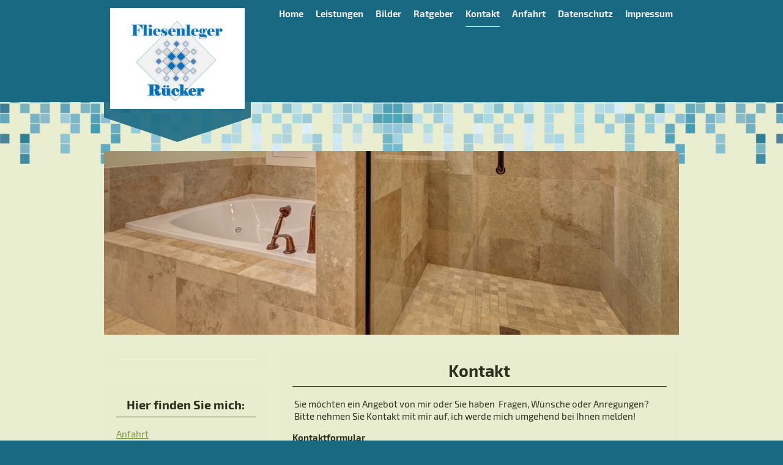

--- FILE ---
content_type: text/html; charset=UTF-8
request_url: https://www.fliesenleger-ruecker.de/kontakt/
body_size: 8217
content:
<!DOCTYPE html>
<html lang="de"  ><head prefix="og: http://ogp.me/ns# fb: http://ogp.me/ns/fb# business: http://ogp.me/ns/business#">
    <meta http-equiv="Content-Type" content="text/html; charset=utf-8"/>
    <meta name="generator" content="IONOS MyWebsite"/>
        
    <link rel="dns-prefetch" href="//cdn.website-start.de/"/>
    <link rel="dns-prefetch" href="//127.mod.mywebsite-editor.com"/>
    <link rel="dns-prefetch" href="https://127.sb.mywebsite-editor.com/"/>
    <link rel="shortcut icon" href="https://www.fliesenleger-ruecker.de/s/misc/favicon.png?1485963602"/>
        <link rel="apple-touch-icon" href="https://www.fliesenleger-ruecker.de/s/misc/touchicon.png?1485964613"/>
        <title>Fliesenleger Eisenberg, Jena, Gera Fliesen-Platten-Mosaik - Kontakt</title>
    <style type="text/css">@media screen and (max-device-width: 1024px) {.diyw a.switchViewWeb {display: inline !important;}}</style>
    <style type="text/css">@media screen and (min-device-width: 1024px) {
            .mediumScreenDisabled { display:block }
            .smallScreenDisabled { display:block }
        }
        @media screen and (max-device-width: 1024px) { .mediumScreenDisabled { display:none } }
        @media screen and (max-device-width: 568px) { .smallScreenDisabled { display:none } }
                @media screen and (min-width: 1024px) {
            .mobilepreview .mediumScreenDisabled { display:block }
            .mobilepreview .smallScreenDisabled { display:block }
        }
        @media screen and (max-width: 1024px) { .mobilepreview .mediumScreenDisabled { display:none } }
        @media screen and (max-width: 568px) { .mobilepreview .smallScreenDisabled { display:none } }</style>
    <meta name="viewport" content="width=device-width, initial-scale=1, maximum-scale=1, minimal-ui"/>

<meta name="format-detection" content="telephone=no"/>
        <meta name="keywords" content="Kontakt"/>
            <meta name="description" content="Fliesen-Platten-Mosaik, Heideland Kostengünstig – qualitativ – zuverlässig. Von der Reparatur einer einzelnen Fliese bis hin zu Fliesenarbeiten für ein Ein - oder Mehrfamilienhaus im Innen - und Außenbereich. Selbstverständlich beherrsche ich, als gelernter Fliesenleger, alle traditionellen und modernen Techniken der Fliesenverlegung."/>
            <meta name="robots" content="index,follow"/>
        <link href="//cdn.website-start.de/templates/2120/style.css?1724143388249" rel="stylesheet" type="text/css"/>
    <link href="https://www.fliesenleger-ruecker.de/s/style/theming.css?1707278887" rel="stylesheet" type="text/css"/>
    <link href="//cdn.website-start.de/app/cdn/min/group/web.css?1724143388249" rel="stylesheet" type="text/css"/>
<link href="//cdn.website-start.de/app/cdn/min/moduleserver/css/de_DE/common,form,shoppingbasket?1724143388249" rel="stylesheet" type="text/css"/>
    <link href="//cdn.website-start.de/app/cdn/min/group/mobilenavigation.css?1724143388249" rel="stylesheet" type="text/css"/>
    <link href="https://127.sb.mywebsite-editor.com/app/logstate2-css.php?site=469700775&amp;t=1764182345" rel="stylesheet" type="text/css"/>

<script type="text/javascript">
    /* <![CDATA[ */
var stagingMode = '';
    /* ]]> */
</script>
<script src="https://127.sb.mywebsite-editor.com/app/logstate-js.php?site=469700775&amp;t=1764182345"></script>

    <link href="//cdn.website-start.de/templates/2120/print.css?1724143388249" rel="stylesheet" media="print" type="text/css"/>
    <script type="text/javascript">
    /* <![CDATA[ */
    var systemurl = 'https://127.sb.mywebsite-editor.com/';
    var webPath = '/';
    var proxyName = '';
    var webServerName = 'www.fliesenleger-ruecker.de';
    var sslServerUrl = 'https://www.fliesenleger-ruecker.de';
    var nonSslServerUrl = 'http://www.fliesenleger-ruecker.de';
    var webserverProtocol = 'http://';
    var nghScriptsUrlPrefix = '//127.mod.mywebsite-editor.com';
    var sessionNamespace = 'DIY_SB';
    var jimdoData = {
        cdnUrl:  '//cdn.website-start.de/',
        messages: {
            lightBox: {
    image : 'Bild',
    of: 'von'
}

        },
        isTrial: 0,
        pageId: 132803    };
    var script_basisID = "469700775";

    diy = window.diy || {};
    diy.web = diy.web || {};

        diy.web.jsBaseUrl = "//cdn.website-start.de/s/build/";

    diy.context = diy.context || {};
    diy.context.type = diy.context.type || 'web';
    /* ]]> */
</script>

<script type="text/javascript" src="//cdn.website-start.de/app/cdn/min/group/web.js?1724143388249" crossorigin="anonymous"></script><script type="text/javascript" src="//cdn.website-start.de/s/build/web.bundle.js?1724143388249" crossorigin="anonymous"></script><script type="text/javascript" src="//cdn.website-start.de/app/cdn/min/group/mobilenavigation.js?1724143388249" crossorigin="anonymous"></script><script src="//cdn.website-start.de/app/cdn/min/moduleserver/js/de_DE/common,form,shoppingbasket?1724143388249"></script>
<script type="text/javascript" src="https://cdn.website-start.de/proxy/apps/eiw5oo/resource/dependencies/"></script><script type="text/javascript">
                    if (typeof require !== 'undefined') {
                        require.config({
                            waitSeconds : 10,
                            baseUrl : 'https://cdn.website-start.de/proxy/apps/eiw5oo/js/'
                        });
                    }
                </script><script type="text/javascript" src="//cdn.website-start.de/app/cdn/min/group/pfcsupport.js?1724143388249" crossorigin="anonymous"></script>    <meta property="og:type" content="business.business"/>
    <meta property="og:url" content="https://www.fliesenleger-ruecker.de/kontakt/"/>
    <meta property="og:title" content="Fliesenleger Eisenberg, Jena, Gera Fliesen-Platten-Mosaik - Kontakt"/>
            <meta property="og:description" content="Fliesen-Platten-Mosaik, Heideland Kostengünstig – qualitativ – zuverlässig. Von der Reparatur einer einzelnen Fliese bis hin zu Fliesenarbeiten für ein Ein - oder Mehrfamilienhaus im Innen - und Außenbereich. Selbstverständlich beherrsche ich, als gelernter Fliesenleger, alle traditionellen und modernen Techniken der Fliesenverlegung."/>
                <meta property="og:image" content="https://www.fliesenleger-ruecker.de/s/misc/logo.jpg?t=1757925155"/>
        <meta property="business:contact_data:country_name" content="Deutschland"/>
    <meta property="business:contact_data:street_address" content="Stünzmühlenstr. 5"/>
    <meta property="business:contact_data:locality" content="Heideland"/>
    
    <meta property="business:contact_data:email" content="info@fliesenleger-ruecker.de"/>
    <meta property="business:contact_data:postal_code" content="07613"/>
    <meta property="business:contact_data:phone_number" content="+49 162 1854050"/>
    
    
<meta property="business:hours:day" content="MONDAY"/><meta property="business:hours:start" content="08:00"/><meta property="business:hours:end" content="18:00"/><meta property="business:hours:day" content="TUESDAY"/><meta property="business:hours:start" content="08:00"/><meta property="business:hours:end" content="18:00"/><meta property="business:hours:day" content="WEDNESDAY"/><meta property="business:hours:start" content="08:00"/><meta property="business:hours:end" content="18:00"/><meta property="business:hours:day" content="THURSDAY"/><meta property="business:hours:start" content="08:00"/><meta property="business:hours:end" content="18:00"/><meta property="business:hours:day" content="FRIDAY"/><meta property="business:hours:start" content="08:00"/><meta property="business:hours:end" content="18:00"/><meta property="business:hours:day" content="SATURDAY"/><meta property="business:hours:start" content="08:00"/><meta property="business:hours:end" content="18:00"/></head>


<body class="body diyBgActive  cc-pagemode-default diyfeSidebarLeft diy-market-de_DE" data-pageid="132803" id="page-132803">
    
    <div class="diyw">
        <!-- master-3 -->
<div class="diyweb diywebClark diywebHasSidebar">
	<div class="diywebMobileNav">
		<div class="diywebGutter">
			
<nav id="diyfeMobileNav" class="diyfeCA diyfeCA2" role="navigation">
    <a title="Navigation aufklappen/zuklappen">Navigation aufklappen/zuklappen</a>
    <ul class="mainNav1"><li class=" hasSubNavigation"><a data-page-id="135382" href="https://www.fliesenleger-ruecker.de/" class=" level_1"><span>Home</span></a></li><li class=" hasSubNavigation"><a data-page-id="134366" href="https://www.fliesenleger-ruecker.de/leistungen/" class=" level_1"><span>Leistungen</span></a></li><li class=" hasSubNavigation"><a data-page-id="134488" href="https://www.fliesenleger-ruecker.de/bilder/" class=" level_1"><span>Bilder</span></a><span class="diyfeDropDownSubOpener">&nbsp;</span><div class="diyfeDropDownSubList diyfeCA diyfeCA3"><ul class="mainNav2"><li class=" hasSubNavigation"><a data-page-id="290418" href="https://www.fliesenleger-ruecker.de/bilder/bilder-3/" class=" level_2"><span>Bilder 3</span></a></li><li class=" hasSubNavigation"><a data-page-id="163953" href="https://www.fliesenleger-ruecker.de/bilder/bilder-2/" class=" level_2"><span>Bilder 2</span></a></li><li class=" hasSubNavigation"><a data-page-id="163941" href="https://www.fliesenleger-ruecker.de/bilder/bilder-1/" class=" level_2"><span>Bilder 1</span></a></li></ul></div></li><li class=" hasSubNavigation"><a data-page-id="144453" href="https://www.fliesenleger-ruecker.de/ratgeber/" class=" level_1"><span>Ratgeber</span></a></li><li class="current hasSubNavigation"><a data-page-id="132803" href="https://www.fliesenleger-ruecker.de/kontakt/" class="current level_1"><span>Kontakt</span></a></li><li class=" hasSubNavigation"><a data-page-id="132804" href="https://www.fliesenleger-ruecker.de/anfahrt/" class=" level_1"><span>Anfahrt</span></a></li><li class=" hasSubNavigation"><a data-page-id="134582" href="https://www.fliesenleger-ruecker.de/datenschutz/" class=" level_1"><span>Datenschutz</span></a></li><li class=" hasSubNavigation"><a data-page-id="132805" href="https://www.fliesenleger-ruecker.de/impressum/" class=" level_1"><span>Impressum</span></a></li></ul></nav>
		</div>
	</div>
  <div class="diywebNav diywebNavMain diywebNav1 diywebNavHorizontal diyfeCA diyfeCA2">
    <div class="diywebLiveArea">
      <div class="diywebMainGutter clearfix">
          <div class="diywebGutter">
            <div class="webnavigation"><ul id="mainNav1" class="mainNav1"><li class="navTopItemGroup_1"><a data-page-id="135382" href="https://www.fliesenleger-ruecker.de/" class="level_1"><span>Home</span></a></li><li class="navTopItemGroup_2"><a data-page-id="134366" href="https://www.fliesenleger-ruecker.de/leistungen/" class="level_1"><span>Leistungen</span></a></li><li class="navTopItemGroup_3"><a data-page-id="134488" href="https://www.fliesenleger-ruecker.de/bilder/" class="level_1"><span>Bilder</span></a></li><li class="navTopItemGroup_4"><a data-page-id="144453" href="https://www.fliesenleger-ruecker.de/ratgeber/" class="level_1"><span>Ratgeber</span></a></li><li class="navTopItemGroup_5"><a data-page-id="132803" href="https://www.fliesenleger-ruecker.de/kontakt/" class="current level_1"><span>Kontakt</span></a></li><li class="navTopItemGroup_6"><a data-page-id="132804" href="https://www.fliesenleger-ruecker.de/anfahrt/" class="level_1"><span>Anfahrt</span></a></li><li class="navTopItemGroup_7"><a data-page-id="134582" href="https://www.fliesenleger-ruecker.de/datenschutz/" class="level_1"><span>Datenschutz</span></a></li><li class="navTopItemGroup_8"><a data-page-id="132805" href="https://www.fliesenleger-ruecker.de/impressum/" class="level_1"><span>Impressum</span></a></li></ul></div>
          </div>
        <div class="diywebLogo diyfeCA diyfeCA3">
          
    <style type="text/css" media="all">
        /* <![CDATA[ */
                .diyw #website-logo {
            text-align: center !important;
                        padding: 1px 0;
                    }
        
                /* ]]> */
    </style>

    <div id="website-logo">
            <a href="https://www.fliesenleger-ruecker.de/"><img class="website-logo-image" width="259" src="https://www.fliesenleger-ruecker.de/s/misc/logo.jpg?t=1757925155" alt="Fliesen - Platten - Mosaik"/></a>

            
            </div>


        </div>
      </div>
    </div>
  </div>
	<div class="diywebEmotionHeader">
		<div class="diywebLiveArea">
			<div class="diywebMainGutter">
				<div class="diyfeGE">
					<div class="diywebGutter">
    <div id="diywebAppContainer1st"></div>
						
<style type="text/css" media="all">
.diyw div#emotion-header {
        max-width: 940px;
        max-height: 300px;
                background: #A0A0A0;
    }

.diyw div#emotion-header-title-bg {
    left: 0%;
    top: 20%;
    width: 100%;
    height: 15%;

    background-color: #FFFFFF;
    opacity: 0.50;
    filter: alpha(opacity = 50);
    display: none;}

.diyw div#emotion-header strong#emotion-header-title {
    left: 20%;
    top: 20%;
    color: #ffffff;
    display: none;    font: normal bold 36px/120% Helvetica, 'Helvetica Neue', 'Trebuchet MS', sans-serif;
}

.diyw div#emotion-no-bg-container{
    max-height: 300px;
}

.diyw div#emotion-no-bg-container .emotion-no-bg-height {
    margin-top: 31.91%;
}
</style>
<div id="emotion-header" data-action="loadView" data-params="active" data-imagescount="1">
            <img src="https://www.fliesenleger-ruecker.de/s/img/emotionheader2785754.jpg?1485701206.940px.300px" id="emotion-header-img" alt=""/>
            
        <div id="ehSlideshowPlaceholder">
            <div id="ehSlideShow">
                <div class="slide-container">
                                        <div style="background-color: #A0A0A0">
                            <img src="https://www.fliesenleger-ruecker.de/s/img/emotionheader2785754.jpg?1485701206.940px.300px" alt=""/>
                        </div>
                                    </div>
            </div>
        </div>


        <script type="text/javascript">
        //<![CDATA[
                diy.module.emotionHeader.slideShow.init({ slides: [{"url":"https:\/\/www.fliesenleger-ruecker.de\/s\/img\/emotionheader2785754.jpg?1485701206.940px.300px","image_alt":"","bgColor":"#A0A0A0"}] });
        //]]>
        </script>

    
    
    
    
    
    <script type="text/javascript">
    //<![CDATA[
    (function ($) {
        function enableSvgTitle() {
                        var titleSvg = $('svg#emotion-header-title-svg'),
                titleHtml = $('#emotion-header-title'),
                emoWidthAbs = 940,
                emoHeightAbs = 300,
                offsetParent,
                titlePosition,
                svgBoxWidth,
                svgBoxHeight;

                        if (titleSvg.length && titleHtml.length) {
                offsetParent = titleHtml.offsetParent();
                titlePosition = titleHtml.position();
                svgBoxWidth = titleHtml.width();
                svgBoxHeight = titleHtml.height();

                                titleSvg.get(0).setAttribute('viewBox', '0 0 ' + svgBoxWidth + ' ' + svgBoxHeight);
                titleSvg.css({
                   left: Math.roundTo(100 * titlePosition.left / offsetParent.width(), 3) + '%',
                   top: Math.roundTo(100 * titlePosition.top / offsetParent.height(), 3) + '%',
                   width: Math.roundTo(100 * svgBoxWidth / emoWidthAbs, 3) + '%',
                   height: Math.roundTo(100 * svgBoxHeight / emoHeightAbs, 3) + '%'
                });

                titleHtml.css('visibility','hidden');
                titleSvg.css('visibility','visible');
            }
        }

        
            var posFunc = function($, overrideSize) {
                var elems = [], containerWidth, containerHeight;
                                    elems.push({
                        selector: '#emotion-header-title',
                        overrideSize: true,
                        horPos: 50.08,
                        vertPos: 0                    });
                    lastTitleWidth = $('#emotion-header-title').width();
                                                elems.push({
                    selector: '#emotion-header-title-bg',
                    horPos: 0,
                    vertPos: 23.62                });
                                
                containerWidth = parseInt('940');
                containerHeight = parseInt('300');

                for (var i = 0; i < elems.length; ++i) {
                    var el = elems[i],
                        $el = $(el.selector),
                        pos = {
                            left: el.horPos,
                            top: el.vertPos
                        };
                    if (!$el.length) continue;
                    var anchorPos = $el.anchorPosition();
                    anchorPos.$container = $('#emotion-header');

                    if (overrideSize === true || el.overrideSize === true) {
                        anchorPos.setContainerSize(containerWidth, containerHeight);
                    } else {
                        anchorPos.setContainerSize(null, null);
                    }

                    var pxPos = anchorPos.fromAnchorPosition(pos),
                        pcPos = anchorPos.toPercentPosition(pxPos);

                    var elPos = {};
                    if (!isNaN(parseFloat(pcPos.top)) && isFinite(pcPos.top)) {
                        elPos.top = pcPos.top + '%';
                    }
                    if (!isNaN(parseFloat(pcPos.left)) && isFinite(pcPos.left)) {
                        elPos.left = pcPos.left + '%';
                    }
                    $el.css(elPos);
                }

                // switch to svg title
                enableSvgTitle();
            };

                        var $emotionImg = jQuery('#emotion-header-img');
            if ($emotionImg.length > 0) {
                // first position the element based on stored size
                posFunc(jQuery, true);

                // trigger reposition using the real size when the element is loaded
                var ehLoadEvTriggered = false;
                $emotionImg.one('load', function(){
                    posFunc(jQuery);
                    ehLoadEvTriggered = true;
                                        diy.module.emotionHeader.slideShow.start();
                                    }).each(function() {
                                        if(this.complete || typeof this.complete === 'undefined') {
                        jQuery(this).load();
                    }
                });

                                noLoadTriggeredTimeoutId = setTimeout(function() {
                    if (!ehLoadEvTriggered) {
                        posFunc(jQuery);
                    }
                    window.clearTimeout(noLoadTriggeredTimeoutId)
                }, 5000);//after 5 seconds
            } else {
                jQuery(function(){
                    posFunc(jQuery);
                });
            }

                        if (jQuery.isBrowser && jQuery.isBrowser.ie8) {
                var longTitleRepositionCalls = 0;
                longTitleRepositionInterval = setInterval(function() {
                    if (lastTitleWidth > 0 && lastTitleWidth != jQuery('#emotion-header-title').width()) {
                        posFunc(jQuery);
                    }
                    longTitleRepositionCalls++;
                    // try this for 5 seconds
                    if (longTitleRepositionCalls === 5) {
                        window.clearInterval(longTitleRepositionInterval);
                    }
                }, 1000);//each 1 second
            }

            }(jQuery));
    //]]>
    </script>

    </div>

					</div>
				</div>
			</div>
		</div>
	</div>
	<div class="diywebContent">
		<div class="diywebLiveArea">
			<div class="diywebMainGutter">
				<div class="diyfeGridGroup">
					<div class="diywebMain diyfeCA diyfeCA1 diyfeGE">
						<div class="diywebGutter">
							
        <div id="content_area">
        	<div id="content_start"></div>
        	
        
        <div id="matrix_316799" class="sortable-matrix" data-matrixId="316799"><div class="n module-type-header diyfeLiveArea "> <h1><span class="diyfeDecoration">Kontakt</span></h1> </div><div class="n module-type-text diyfeLiveArea "> <p> Sie möchten ein Angebot von mir oder Sie haben  Fragen, Wünsche oder Anregungen?  Bitte nehmen Sie Kontakt mit mir auf, ich werde mich umgehend bei Ihnen melden!</p> </div><div class="n module-type-remoteModule-form diyfeLiveArea ">             <div id="modul_2739398_content"><div id="NGH2739398__main">
<div class="form-success">
    <div class="h1">
        Ihre Formularnachricht wurde erfolgreich versendet.    </div>
    <div class="form-success-text">
        Sie haben folgende Daten eingegeben:    </div>
    <br/>
    <div class="form-success-content">

    </div>
</div>

<div class="form-headline">
    <strong>Kontaktformular</strong>
    <br/><br/>
</div>

<div class="form-errors">
    <div class="form-errors-title">
        Bitte korrigieren Sie Ihre Eingaben in den folgenden Feldern:    </div>
    <ul> </ul>
</div>

<div class="form-error-send error">
    <div class="form-errors-title">
        Beim Versenden des Formulars ist ein Fehler aufgetreten. Bitte versuchen Sie es später noch einmal.    </div>
</div>

<form class="nform" data-form-id="2739398">

    <div class="form-item-zone form-item-zone-text">

        <div class="form-item form-item-first form-item-text ">
            <label for="mod-form-2739398-text-547902">
                <span>Name:</span> *            </label>
            <input class="single" data-field-required="true" data-field-id="547902" type="text" id="mod-form-2739398-text-547902" name="mod-form-2739398-text-547902"/>
        </div>
    
        <div class="form-item form-item-text ">
            <label for="mod-form-2739398-text-547904">
                <span>Adresse:</span>             </label>
            <input class="single" data-field-id="547904" type="text" id="mod-form-2739398-text-547904" name="mod-form-2739398-text-547904"/>
        </div>
    
        <div class="form-item form-item-text ">
            <label for="mod-form-2739398-text-547905">
                <span>E-Mail-Adresse:</span> *            </label>
            <input class="single" data-field-email="true" data-field-required="true" data-field-id="547905" type="text" id="mod-form-2739398-text-547905" name="mod-form-2739398-text-547905"/>
        </div>
    
        <div class="form-item form-item-text ">
            <label for="mod-form-2739398-text-547906">
                <span>Telefon/Fax:</span>             </label>
            <input class="single" data-field-id="547906" type="text" id="mod-form-2739398-text-547906" name="mod-form-2739398-text-547906"/>
        </div>
    </div><div class="form-item-zone form-item-zone-checkbox">
</div><div class="form-item-zone form-item-zone-textarea">

        <div class="form-item form-item-first form-item-textarea ">
            <label for="mod-form-2739398-textarea-547910">
                <span>Nachricht:</span> *            </label>
            <textarea data-field-required="true" data-field-id="547910" id="mod-form-2739398-textarea-547910" name="mod-form-2739398-textarea-547910"></textarea>
        </div>
    </div>
                        <label><strong>Captcha (Spam-Schutz-Code):  *</strong></label>
            <div id="cap-container-9057ca98ca923b5a1c7a20ea8b8f2dc8">
            </div>

            <script>
                jQuery(function() {
                    window.diy.ux.Cap2.create(jQuery('#cap-container-9057ca98ca923b5a1c7a20ea8b8f2dc8'), '9057ca98ca923b5a1c7a20ea8b8f2dc8');
                });
            </script>
                <br/>

    
    
    
        
        <p class="note">
        <strong class="alert">Hinweis</strong>:
        Felder, die mit <em>*</em> bezeichnet sind, sind Pflichtfelder.</p>
        
    
    <input type="submit" name="mod-form-submit" value="Formular senden"/>
    </form>
</div>
</div><script>/* <![CDATA[ */var __NGHModuleInstanceData2739398 = __NGHModuleInstanceData2739398 || {};__NGHModuleInstanceData2739398.server = 'http://127.mod.mywebsite-editor.com';__NGHModuleInstanceData2739398.data_web = {};var m = mm[2739398] = new Form(2739398,33131,'form');if (m.initView_main != null) m.initView_main();/* ]]> */</script>
         </div></div>
        
        
        </div>
						</div>
					</div>
					<div class="diywebSecondary diyfeGE diyfeCA diyfeCA3">
						<div class="diywebNav diywebNav23 diywebHideOnSmall">
							<div class="diyfeGE">
								<div class="diywebGutter">
									<div class="webnavigation"></div>
								</div>
							</div>
						</div>
						<div class="diywebSidebar">
							<div class="diyfeGE">
								<div class="diywebGutter">
									<div id="matrix_316797" class="sortable-matrix" data-matrixId="316797"><div class="n module-type-header diyfeLiveArea "> <h2><span class="diyfeDecoration">Hier finden Sie mich:</span></h2> </div><div class="n module-type-text diyfeLiveArea "> <p><a href="https://www.fliesenleger-ruecker.de/anfahrt/" target="_self">Anfahrt</a></p>
<p><a href="https://www.fliesenleger-ruecker.de/anfahrt/" target="_self"><span itemscope="" itemtype="http://schema.org/Organization"><span itemprop="name">Fliesen-Platten-Mosaik</span></span><br/>
<span itemscope="" itemtype="http://schema.org/Organization"><span itemprop="address" itemscope="" itemtype="http://schema.org/PostalAddress"><span itemprop="streetAddress">Stünzmühlenstr.</span></span></span> <span class="diysemanticplaceholder" data-semantic-data-key="streetAddress/number">5</span><br/>
<span itemscope="" itemtype="http://schema.org/Organization"><span itemprop="address" itemscope="" itemtype="http://schema.org/PostalAddress"><span itemprop="postalCode">07613</span></span></span> <span itemscope="" itemtype="http://schema.org/Organization"><span itemprop="address" itemscope="" itemtype="http://schema.org/PostalAddress"><span itemprop="addressLocality">Heideland</span></span></span></a></p>
<p>50.991879, 11.857549</p> </div><div class="n module-type-header diyfeLiveArea "> <h2><span class="diyfeDecoration">Kontakt</span></h2> </div><div class="n module-type-text diyfeLiveArea "> <p>Rufen Sie einfach an unter</p>
<p><span style="background-color: rgba(255, 255, 255, 0.901961);">​</span><span style="background-color: rgba(255, 255, 255, 0.901961);">​</span>+49 36691 54886</p>
<p>+49 162 1854050</p>
<p>oder nutzen Sie mein <a href="https://www.fliesenleger-ruecker.de/kontakt/" target="_self">Kontaktformular.</a></p> </div><div class="n module-type-button diyfeLiveArea "> <div class="module-button-container" style="text-align:center;width:100%">
    <a href="https://www.fliesenleger-ruecker.de/datenschutz/" class="diyfeLinkAsButton">Datenschutzerklärung</a></div>
 </div><div class="n module-type-webcomponent-facebookLike diyfeLiveArea "> <div id="webcomponent_e2d0e77e-8c7b-4287-a36a-57ca59f87928_web" class="diysdk_facebook_facebookLike web_view webcomponent diyApp">
<div class="fb-root"></div>
<div class="alignment align_center" style="width:auto;">
    <div class="fb-like" data-href="" data-colorscheme="light" data-layout="button_count" data-action="like" data-show-faces="true" data-send="1" style="z-index:2;"></div>
</div>
</div><script type="text/javascript">/* <![CDATA[ */
var data = {"instance":{"data":{"configUrl":"\/\/connect.facebook.net\/de_DE\/sdk.js","configId":"535144533232457","version":"v2.3"},"name":"facebookLike","localizedName":"Facebook Like","id":"e2d0e77e-8c7b-4287-a36a-57ca59f87928","view":"web","app":{"version":"1.0","name":"facebook","id":"811AC62D-B511-4B47-9D29-C1F53F223428"},"isSitebuilder":false,"environmentConfig":{"isSitebuilder":false,"staticUrlPrefix":"https:\/\/cdn.website-start.de\/proxy\/apps\/z4fpz3"}},"resources":{"css":["https:\/\/cdn.website-start.de\/proxy\/apps\/z4fpz3\/s\/diy\/basic\/public\/css\/basic.css?rev-1572432709=","https:\/\/cdn.website-start.de\/proxy\/apps\/z4fpz3\/s\/facebook\/facebookLike\/public\/css\/web.css?rev-1572432709="],"js":["order!https:\/\/cdn.website-start.de\/proxy\/apps\/z4fpz3\/s\/facebook\/facebookLike\/public\/js\/facebookLike.js?rev-1572432709=","order!https:\/\/cdn.website-start.de\/proxy\/apps\/z4fpz3\/api\/app\/facebook\/translation\/de_DE?rev-1572432709="]},"embeddedComponents":[]};
var baseSaveUrl = '/proxy/apps/';
var instanceCreator = new diysdk.webcomponentIntegrator();
instanceCreator.create(data, baseSaveUrl);
/* ]]> */</script> </div><div class="n module-type-hr diyfeLiveArea "> <div style="padding: 0px 0px">
    <div class="hr"></div>
</div>
 </div></div>
								</div>
							</div>
						</div>
					</div>
				</div>
			</div>
		</div>
	</div>
	<div class="diywebFooter">
		<div class="diywebLiveArea">
			<div class="diywebMainGutter">
				<div class="diyfeGE">
					<div class="diywebGutter diyfeCA diyfeCA4">
						<div id="contentfooter">
    <div class="leftrow">
                        <a rel="nofollow" href="javascript:window.print();">
                    <img class="inline" height="14" width="18" src="//cdn.website-start.de/s/img/cc/printer.gif" alt=""/>
                    Druckversion                </a> <span class="footer-separator">|</span>
                <a href="https://www.fliesenleger-ruecker.de/sitemap/">Sitemap</a>
                        <br/> © Fliesenleger Rücker Eisenberg
            </div>
    <script type="text/javascript">
        window.diy.ux.Captcha.locales = {
            generateNewCode: 'Neuen Code generieren',
            enterCode: 'Bitte geben Sie den Code ein'
        };
        window.diy.ux.Cap2.locales = {
            generateNewCode: 'Neuen Code generieren',
            enterCode: 'Bitte geben Sie den Code ein'
        };
    </script>
    <div class="rightrow">
                <p><a class="diyw switchViewWeb" href="javascript:switchView('desktop');">Webansicht</a><a class="diyw switchViewMobile" href="javascript:switchView('mobile');">Mobile-Ansicht</a></p>
                <span class="loggedin">
            <a rel="nofollow" id="logout" href="https://127.sb.mywebsite-editor.com/app/cms/logout.php">Logout</a> <span class="footer-separator">|</span>
            <a rel="nofollow" id="edit" href="https://127.sb.mywebsite-editor.com/app/469700775/132803/">Seite bearbeiten</a>
        </span>
    </div>
</div>


					</div>
				</div>
			</div>
		</div>
	</div>
</div>    </div>

            <div id="mobile-infobar-spacer"></div>
<table id="mobile-infobar" class="light"><tbody><tr>
            <td class="mobile-infobar-button mobile-infobar-button-phone" style="width: 33%"><a href="tel:+49 162 1854050" class="mobile-infobar-link">
            <span class="mobile-infobar-icon-box">
                <svg xmlns="http://www.w3.org/2000/svg" class="mobile-infobar-icon" preserveAspectRatio="xMidYMid"><path d="M17.76 14.96c.027.048.036.09.023.126-.204.546-.31 1.133-.846 1.643s-2.728 1.71-4.503 1.165c-.33-.1-.555-.208-.743-.32-.003.016-.003.033-.007.05-2.57-.843-4.992-2.286-7.042-4.328C2.59 11.255 1.143 8.843.297 6.283c.018-.004.036-.005.054-.008-.083-.165-.163-.357-.24-.607-.54-1.767.673-3.956 1.188-4.49.177-.186.363-.32.554-.423.032-.057.084-.104.156-.13L3.643.018c.144-.054.328.023.414.17L6.52 4.405c.086.147.062.342-.056.438l-.94.765c-.01.033-.025.058-.045.074-.328.263-.944.754-1.195 1.19-.105.18-.1.4-.058.514.053.145.123.32.194.493.647 1.148 1.45 2.235 2.433 3.214 1.03 1.024 2.173 1.86 3.388 2.518.16.063.322.13.455.178.115.042.335.05.517-.055.26-.15.54-.427.78-.696.01-.047.03-.09.063-.132l1.1-1.34c.095-.118.29-.143.438-.058l4.218 2.443c.148.086.225.268.172.41l-.223.597z"/></svg>
            </span><br/>
            <span class="mobile-infobar-text">Anrufen</span>
        </a></td>
                <td class="mobile-infobar-button mobile-infobar-button-email" style="width: 33%"><a href="mailto:info@fliesenleger-ruecker.de" class="mobile-infobar-link">
            <span class="mobile-infobar-icon-box">
                <svg xmlns="http://www.w3.org/2000/svg" class="mobile-infobar-icon" preserveAspectRatio="xMidYMid"><path d="M13.472 7.327L20 .8v12.89l-6.528-6.363zm-4.735.158L1.252 0h17.47l-7.485 7.485c-.69.69-1.81.69-2.5 0zM0 13.667V.83l6.502 6.5L0 13.668zM1.192 14l6.066-5.912 1.288 1.288c.795.794 2.083.794 2.878 0l1.293-1.293L18.79 14H1.19z"/></svg>
            </span><br/>
            <span class="mobile-infobar-text">E-Mail</span>
        </a></td>
                <td class="mobile-infobar-button mobile-infobar-button-address" style="width: 33%"><a href="https://maps.apple.com/?daddr=St%C3%BCnzm%C3%BChlenstr.+5%2C+Heideland%2C+07613" class="mobile-infobar-link">
            <span class="mobile-infobar-icon-box">
                <svg xmlns="http://www.w3.org/2000/svg" class="mobile-infobar-icon" preserveAspectRatio="xMidYMid"><path d="M19.692 10.738l-8.954 8.954c-.412.412-1.08.412-1.492 0L.292 10.738c-.412-.412-.412-1.08 0-1.492L9.246.292c.412-.412 1.08-.412 1.492 0l8.954 8.954c.412.412.412 1.08 0 1.492zM12 6v2H8c-.552 0-1 .448-1 1v5c0 .552.448 1 1 1s1-.448 1-1v-4h3v2l3-3-3-3z"/></svg>
            </span><br/>
            <span class="mobile-infobar-text">Anfahrt</span>
        </a></td>
    </tr></tbody></table>

    
    </body>


<!-- rendered at Mon, 15 Sep 2025 10:32:35 +0200 -->
</html>


--- FILE ---
content_type: application/javascript
request_url: https://cdn.website-start.de/proxy/apps/z4fpz3/api/app/facebook/translation/de_DE?rev-1572432709=
body_size: 1238
content:
diysdk.localization.setTranslator({"facebook":{"":{"project-id-version":"PACKAGE VERSION","report-msgid-bugs-to":"","pot-creation-date":"2013-09-30 13:16+0530","po-revision-date":"YEAR-MO-DA HO:MI+ZONE","last-translator":"FULL NAME <EMAIL@ADDRESS>","language-team":"LANGUAGE <LL@li.org>","language":"","mime-version":"1.0","content-type":"text\/plain; charset=UTF-8","content-transfer-encoding":"8bit"},"general.wat.back":[null,"Zur\u00fcck"],"general.title.WAT":[null,"Web App-Typ"],"facebookLike.edit.title":[null,"Facebook Like"],"facebookLike.edit.label.layout":[null,"Layout"],"facebookLike.edit.option.standard":[null,"Standard"],"facebookLike.edit.option.button_count":[null,"Mit Z\u00e4hler"],"facebookLike.edit.option.box_count":[null,"Box"],"facebookLike.edit.option.recommendations_bar":[null,"Empfehlungsleiste"],"facebookLike.edit.label.color":[null,"Farbschema"],"facebookLike.edit.option.light":[null,"Hell"],"facebookLike.edit.option.dark":[null,"Dunkel"],"facebookLike.edit.label.send":[null,"'Teilen'-Button anzeigen"],"facebookWall.edit.label.companypageHead":[null,"'Finde uns auf Facebook' anzeigen"],"facebookWall.edit.companypageDesc":[null,"Sie k\u00f6nnen Ihre Pinnwand-Eintr\u00e4ge sowie Profilfotos Ihrer Fans anzeigen und Ihre Besucher k\u00f6nnen direkt den 'Gef\u00e4llt mir'-Button anklicken."],"facebookWall.edit.label.profiletHead":[null,"Banner anzeigen"],"facebookWall.edit.profiletDesc":[null,"Zeigen Sie Ihre Facebook-Profilinformationen auf Ihrer Homepage an."],"facebookWall.edit.label.companyurl":[null,"Facebook Fanpage-URL"],"facebookWall.edit.nomessage":[null,"Sie haben noch keine Facebook-Seite?"],"facebookWall.edit.descmessage":[null,"Testen Sie unseren Social Page Manager (1&amp;1 MyWebsite Plus und Pro)."],"facebookWall.edit.color":[null,"Farbe"],"facebookWall.edit.label.lightColor":[null,"Hell"],"facebookWall.edit.label.darkColor":[null,"Dunkel"],"facebookWall.edit.label.show":[null,"Im Banner anzeigen"],"facebookWall.edit.label.wallnews":[null,"News der Pinnwand"],"facebookWall.edit.label.profilephotos":[null,"Profilfotos der Fans"],"facebookWall.edit.label.pageurl":[null,"Ihre Facebook-Seiten-URL"],"facebookWall.edit.label.profileurl":[null,"Ihre Facebook-Profil-URL"],"facebookWall.edit.nofbprofile":[null,"Sie haben noch kein Facebook-Profil?"],"facebookWall.edit.createfbprofile":[null,"Melden Sie sich hier an!"],"facebookWall.edit.label.showinfo":[null,"Im Banner anzeigen"],"facebookWall.edit.label.profilepics":[null,"Profilfoto"],"facebookWall.edit.label.profilename":[null,"Name"],"facebookWall.edit.label.hometown":[null,"Heimatstadt"],"facebookWall.validation.required_companyurl":[null,"Geben Sie die URL Ihrer Facebook-Seite ein."],"facebookWall.validation.valid_pageurl":[null,"Geben Sie eine g\u00fcltige URL Ihrer Facebook-Seite ein."],"facebookWall.validation.required_profileurl":[null,"Geben Sie die Profil-URL Ihres Facebook-Kontos ein."],"facebookWall.validation.valid_profileurl":[null,"Geben Sie eine g\u00fcltige Profil-URL Ihres Facebook-Kontos ein."],"facebookWall.web.label.name":[null,"Name"],"facebookWall.web.label.town":[null,"Heimatstadt"],"facebookWall.edit.login":[null,"Verbinden"],"facebookWall.validation.selectinfo":[null,"W\u00e4hlen Sie mindestens eine Option zum Anzeigen auf Ihrer Homepage."],"facebookWall.validation.login_required":[null,"Sie m\u00fcssen sich einloggen."],"facebookWall.edit.quickhelpCompany":[null,"Geben Sie die URL Ihrer Facebook Fanpage ein. Eine Fanpage k\u00f6nnen Sie in Ihrem Facebook-Konto anlegen."]}})